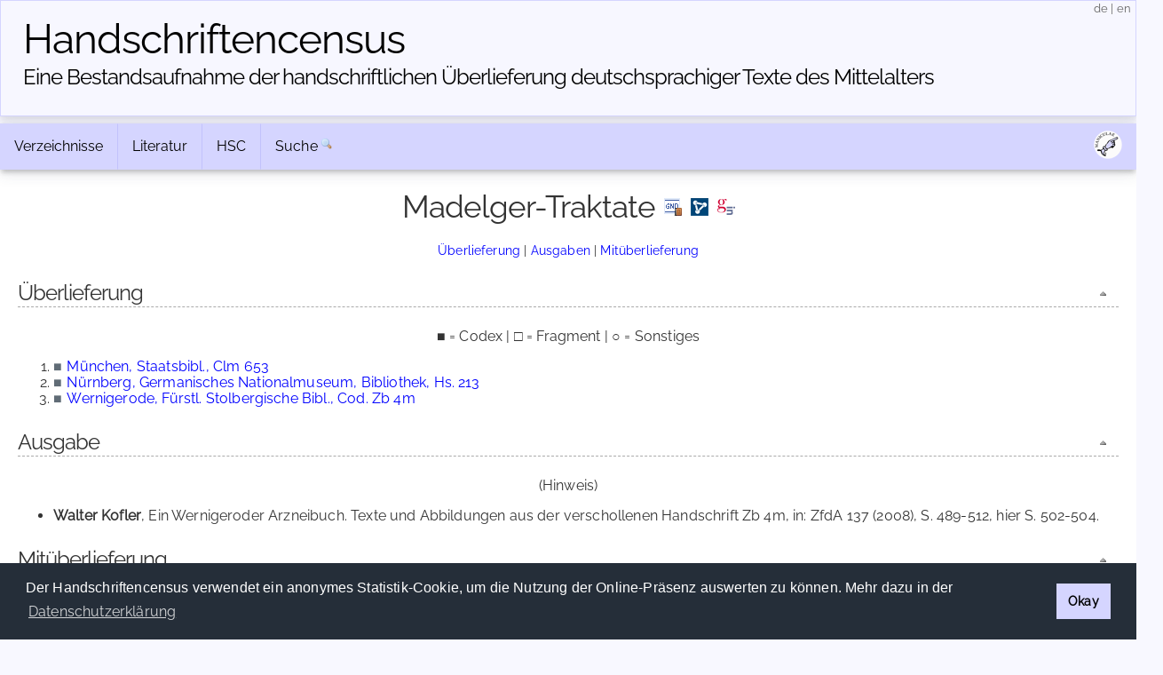

--- FILE ---
content_type: text/html; charset=UTF-8
request_url: https://handschriftencensus.de/werke/1683
body_size: 4622
content:
<!DOCTYPE html>
<html>
    <head>
        <meta charset="utf-8">        <meta name="viewport" content="width=device-width, initial-scale=1">
        <title>
                Handschriftencensus | 
                Madelger-Traktate        </title>
        
		<link href="/favicon.ico" type="image/x-icon" rel="icon"><link href="/favicon.ico" type="image/x-icon" rel="shortcut icon"><link rel="stylesheet" type="text/css" href="/css/cookieconsent.min.css" />
<script type="text/javascript" src="/js/cookieconsent.min.js"></script>
<script type="text/javascript">
window.addEventListener("load", function(){
    window.cookieconsent.initialise({
      "palette": {
        "popup": {
          "background": "#252e39"
        },
        "button": {
          "background": "#d5d5ff"
        }
      },
      "cookie": {
        "domain": "handschriftencensus.de",
        "expiryDays": "7"
      },
      "type": "info",
      onStatusChange: function(status) {
        if(this.hasConsented()){
        	$.getScript( "/js/matomo.js", function( data, textStatus, jqxhr ) {
        		$.getScript( "/js/statistic.js", function( data, textStatus, jqxhr ) {
                    console.log( "Cookie allowed. Thank you! :)" );
        		});
    		});
        }
	  },
      "content": {
    	  "message": "Der Handschriftencensus verwendet ein anonymes Statistik-Cookie, um die Nutzung der Online-Präsenz auswerten zu können. Mehr dazu in der ",
          "dismiss": "Okay",
          "link": "Datenschutzerklärung",
        "href": "/privacy"
      }
    })
});
</script>

<script src="/cache/js/jquery-default.js"></script><link rel="stylesheet" href="/cache/css/css-default.css">
		<script type="text/javascript" src="/js/clipboard.min.js"></script>
<script type="text/javascript">
$(document).ready(function() {
	var clipboard = new ClipboardJS('#permalinkURL');
	clipboard.on('success', function(e) {
		$('#permalinkURL').trigger('mouseleave');
		$('#permalinkURL').attr('title',"Permalink kopiert!");
		$('#permalinkURL').trigger('mouseover');
	    e.clearSelection();
	});
	$('#permalinkURL').attr('title',"Permalink in die Zwischenablage kopieren");
	$('#permalinkURL').click(function(event) {
		event.preventDefault();
	});
	$('#permalinkURL').mouseleave(function(event) {
		$(this).attr('title',"Permalink in die Zwischenablage kopieren");
	});
});
</script>    </head>
    <body>
    	    <header>
        <div class="container text-center clearfix">
            <h1><a href="/">Handschriften&shy;census</a></h1>
            <h2 class="tagline"><a href="/">Eine Bestandsaufnahme der handschriftlichen Über&shy;lieferung deutschsprachiger Texte des Mittelalters</a></h2> 
            <span id="localization">
            	<a href="/language/de" title="deutsch">de</a>
            	|
            	<a href="/language/en" title="english">en</a>
            </span>
        </div>
    </header>
        <main class="main">
    		<div class="container">
            	<div class="navbar-container">
                <div class="navbar">
                	                	<div class="dropdown">
                		<button class="dropbtn">
                			Verzeichnisse <i class="fa fa-caret-down"><!-- Verzeichnisse --></i>
                		</button>
                		<div class="dropdown-content">
                			<a href="/hss">»&nbsp;Aufbewahrungsorte</a> 
                			<a href="/werke">»&nbsp;Werke</a>
                			<a href="/personen">»&nbsp;Personen</a>
                			<a href="/abbildungen">»&nbsp;Abbildungen</a>
                		</div>
                	</div>
                	<div class="dropdown">
                		<button class="dropbtn">
                			Literatur <i class="fa fa-caret-down"><!-- Literatur --></i>
                		</button>
                		<div class="dropdown-content">
                			<a href="/forschungsliteratur">»&nbsp;Forschungsliteratur</a> 
                			<a href="/forschungsliteratur/neuerscheinungen">»&nbsp;Neuerscheinungen 2025/2026</a>
                			<a href="/forschungsliteratur/kataloge">»&nbsp;Handschriftenkataloge</a>
                			<a href="https://editionsbericht.de" target="_blank">»&nbsp;Editionsbericht</a>  
                		</div>
                	</div>
                	<div class="dropdown">
                		<button class="dropbtn">
                			HSC <i class="fa fa-caret-down"><!-- HSC --></i>
                		</button>
                		<div class="dropdown-content">
                			<a href="/vorhaben">»&nbsp;Vorhaben</a> 
                			<a href="/team">»&nbsp;Team</a>
                			<a href="/publikationen">»&nbsp;Publikationen</a>
                			<a href="/news">»&nbsp;Neuigkeiten</a> 
                		</div>
                	</div>
                	<form method="post" accept-charset="utf-8" action="/search/search"><div style="display:none;"><input type="hidden" name="_csrfToken" autocomplete="off" value="/GtzNvJofs0SG3nZD9mfpT+yhlwO3Rc/nbV0ADJL2ggPcd9Xcesx38KkwVQOpTn1SiEsOP9hOfTpSTFCRkjtzyHQv/v3X1B6DNS+ZG3kcQ2qgEFjA3zpOT9J7WZCiFPp+8f4MW2TXJR4GU1ezVZalw=="></div>                    	<div id="nav_search">
                    		<a href="/search">Suche</a>
                    		<input id="nav_search_input" name="nav_search_input" type="text" class="hidden" />
                    		<input type="hidden" name="options" checked="checked" value="1">                    		<input id="nav_search_submit" type="image" src="/img/silk/magnifier.png" alt="Suche" />
                    	</div>
                	</form>                	            		<script type="text/javascript">
            			function timedFadeout(){
            				$("#nav_search_input").animate({width:'1px'},'fast','swing',function(){$("#nav_search_input").hide()})
            			}
            			var timeoutID;
                		jQuery(document).ready(function() {
                			$('#nav_search_input').width('1px');
                			$("#nav_search").mouseenter(function() {
                				clearTimeout(timeoutID);
								$('#nav_search_input').animate({width:'10em'},'fast','swing',function(){$('#nav_search_input').focus()});
            				});
                			$("#nav_search_input").blur(function() {
                    			clearTimeout(timeoutID);
                				timeoutID = setTimeout(timedFadeout,2000);
            				});
                        });
            		</script>
            		                    <span id="social">
                    	<a href="https://maniculae.de" class="socialElement">
                    		<img src="/img/maniculae.png" alt="Maniculae" title="Maniculae">
                    	</a>
                    </span>
                </div>
            </div>
                    	                <div class="content">
                						<h2 class="with_top with_sub">
					Madelger-Traktate<a href="https://portal.dnb.de/opac.htm?query=nid%3D1374812021&amp;method=simpleSearch&amp;cqlMode=true" target="_blank" class="icon icon_gnd_work toolTip" style="margin-left:10px" title="Informationen zum Werk in der GND anzeigen"><!-- GND --></a><a href="https://lobid.org/gnd/1374812021" target="_blank" class="icon icon_lobid toolTip" style="margin-left:10px" title="Informationen zum Werk bei Lobid anzeigen"><!-- Lobid --></a><a href="https://www.germanistik-im-netz.de/suchergebnisse/?q=1374812021" target="_blank" class="icon icon_gin toolTip" style="margin-left:10px" title="Literatur zum Werk bei GiN anzeigen"><!-- GiN --></a>				    </h2>
				    <p class="jumpMenu"><a href="#hss">Überlieferung</a> | <a href="#editions">Ausgaben</a> | <a href="#cotransmission">Mitüberlieferung</a></p><h3 id="hss">Überlieferung<a href="#top" class="fright icon icon_top toolTip" title="nach oben">&nbsp;</a></h3><p class="centered">■ = Codex | □ = Fragment | ○ = Sonstiges</p><ol class="signaturen"><li><a href="/abkverz" class="art toolTip" title="Codex">■</a> <a href="/26219">München, Staatsbibl., Clm 653</a></li><li><a href="/abkverz" class="art toolTip" title="Codex">■</a> <a href="/7852">Nürnberg, Germanisches Nationalmuseum, Bibliothek, Hs. 213</a></li><li><a href="/abkverz" class="art toolTip" title="Codex">■</a> <a href="/7166">Wernigerode, Fürstl. Stolbergische Bibl., Cod. Zb 4m</a></li></ol><h3 id="editions">Ausgabe<a href="#top" class="fright icon icon_top toolTip" title="nach oben">&nbsp;</a></h3><p class="centered">(Hinweis)</p><ul class="literatur"><li><strong>Walter Kofler</strong>, Ein Wernigeroder Arzneibuch. Texte und Abbildungen aus der verschollenen Handschrift Zb 4m, in: ZfdA 137 (2008), S. 489-512, hier S. 502-504.</li></ul><h3 id="cotransmission">Mitüberlieferung<a href="#top" class="fright icon icon_top toolTip" title="nach oben">&nbsp;</a></h3><p>Mit diesem Werk sind mindestens 14 weitere deutschsprachige Werke überliefert.</p><div class="cotransmission_alphabetic"><a href="/werke/1683/mitueberlieferung/677" class="toolTip" title="Dieses Werk ist einmal mitüberliefert">Meister Albrant: 'Roßarzneibuch'</a> | <a href="/werke/1683/mitueberlieferung/1763" class="toolTip" title="Dieses Werk ist einmal mitüberliefert">Boner: 'Edelstein'</a> | <a href="/werke/1683/mitueberlieferung/2521" class="toolTip" title="Dieses Werk ist einmal mitüberliefert">'Eichenmisteltraktat'</a> | <a href="/werke/1683/mitueberlieferung/3400" class="toolTip" title="Dieses Werk ist einmal mitüberliefert">Hans von Schwartach: Rezepte</a> | <a href="/werke/1683/mitueberlieferung/1914" class="toolTip" title="Dieses Werk ist einmal mitüberliefert">'Jüngeres Hildebrandslied'</a> | <a href="/werke/1683/mitueberlieferung/2350" class="toolTip" title="Dieses Werk ist einmal mitüberliefert">Der König vom Odenwald: Reimpaargedichte</a> | <a href="/werke/1683/mitueberlieferung/1141" class="toolTip" title="Dieses Werk ist einmal mitüberliefert">'Moringer' ('Der edle Moringer')</a> | <a href="/werke/1683/mitueberlieferung/4777" class="toolTip" title="Dieses Werk ist einmal mitüberliefert">Peter von Ulm: 'Cirurgia'</a> | <a href="/werke/1683/mitueberlieferung/4964" class="toolTip" title="Dieses Werk ist einmal mitüberliefert">Raminger, Hans: 'Von der <em>natur</em> des Kindes'</a> | <a href="/werke/1683/mitueberlieferung/249" class="toolTip" title="Dieses Werk ist einmal mitüberliefert">Rezept(e)</a> | <a href="/werke/1683/mitueberlieferung/893" class="toolTip" title="Dieses Werk ist einmal mitüberliefert">'Verschwiegene Liebe'</a> | <a href="/werke/1683/mitueberlieferung/676" class="toolTip" title="Dieses Werk ist einmal mitüberliefert">'Des Vögleins Lehren'</a> | <a href="/werke/1683/mitueberlieferung/484" class="toolTip" title="Dieses Werk ist einmal mitüberliefert">'Wolfdietrich'</a> | <a href="/werke/1683/mitueberlieferung/2061" class="toolTip" title="Dieses Werk ist einmal mitüberliefert">'Der züchte lere'</a></div><div class="cotransmission_numbers hidden"><a href="/werke/1683/mitueberlieferung/677" class="toolTip" title="Dieses Werk ist einmal mitüberliefert">Meister Albrant: 'Roßarzneibuch'</a> | <a href="/werke/1683/mitueberlieferung/1763" class="toolTip" title="Dieses Werk ist einmal mitüberliefert">Boner: 'Edelstein'</a> | <a href="/werke/1683/mitueberlieferung/2521" class="toolTip" title="Dieses Werk ist einmal mitüberliefert">'Eichenmisteltraktat'</a> | <a href="/werke/1683/mitueberlieferung/3400" class="toolTip" title="Dieses Werk ist einmal mitüberliefert">Hans von Schwartach: Rezepte</a> | <a href="/werke/1683/mitueberlieferung/1914" class="toolTip" title="Dieses Werk ist einmal mitüberliefert">'Jüngeres Hildebrandslied'</a> | <a href="/werke/1683/mitueberlieferung/2350" class="toolTip" title="Dieses Werk ist einmal mitüberliefert">Der König vom Odenwald: Reimpaargedichte</a> | <a href="/werke/1683/mitueberlieferung/1141" class="toolTip" title="Dieses Werk ist einmal mitüberliefert">'Moringer' ('Der edle Moringer')</a> | <a href="/werke/1683/mitueberlieferung/4777" class="toolTip" title="Dieses Werk ist einmal mitüberliefert">Peter von Ulm: 'Cirurgia'</a> | <a href="/werke/1683/mitueberlieferung/4964" class="toolTip" title="Dieses Werk ist einmal mitüberliefert">Raminger, Hans: 'Von der <em>natur</em> des Kindes'</a> | <a href="/werke/1683/mitueberlieferung/249" class="toolTip" title="Dieses Werk ist einmal mitüberliefert">Rezept(e)</a> | <a href="/werke/1683/mitueberlieferung/893" class="toolTip" title="Dieses Werk ist einmal mitüberliefert">'Verschwiegene Liebe'</a> | <a href="/werke/1683/mitueberlieferung/676" class="toolTip" title="Dieses Werk ist einmal mitüberliefert">'Des Vögleins Lehren'</a> | <a href="/werke/1683/mitueberlieferung/484" class="toolTip" title="Dieses Werk ist einmal mitüberliefert">'Wolfdietrich'</a> | <a href="/werke/1683/mitueberlieferung/2061" class="toolTip" title="Dieses Werk ist einmal mitüberliefert">'Der züchte lere'</a></div><script type="text/javascript">
$(document).ready(function() {
	$('.cotransmission_toggle').click(function(event) {
		event.preventDefault();
		if($(this).parent().find('.cotransmission_toggle_container').is(":hidden")){
			$(this).parent().find('.cotransmission_toggle_container').css('display','inline');
			$(this).parent().find('.icon_cotransmission_toggle_show').hide();
			$(this).parent().find('.icon_cotransmission_toggle_hide').show();
		}else{
			$(this).parent().find('.cotransmission_toggle_container').hide();
			$(this).parent().find('.icon_cotransmission_toggle_show').show();
			$(this).parent().find('.icon_cotransmission_toggle_hide').hide();
		}
	});
	$('#toggleJumpAlphabetic').click(function(event) {
		$('.cotransmission_alphabetic').show();
		$('.cotransmission_numbers').hide();
		$(this).css('cursor','auto').css('color','#000');
		$('#toggleJumpNumbers').css('cursor','pointer').css('color','#00f');
	});
	$('#toggleJumpNumbers').click(function(event) {
		$('.cotransmission_alphabetic').hide();
		$('.cotransmission_numbers').show();
		$(this).css('cursor','auto').css('color','#000');
		$('#toggleJumpAlphabetic').css('cursor','pointer').css('color','#00f');
	});
	$('#toggleJumpAlphabetic').click();
});
</script><p>In mindestens einer der oben genannten Handschrift des Werks Madelger-Traktate befindet sich auch lateinischer Text.</p>					<div class="clear"><!-- clear --></div>
                	                	<div id="tabPermalink" class="tab" style="top:0">
            			<a href="/werke/1683" id="permalinkURL" class="icon icon_permalink toolTip" title="Permalink: https://handschriftencensus.de/werke/1683" data-clipboard-text="https://handschriftencensus.de/werke/1683"><!-- permalink --></a>
						<div class="tabShadow"><!-- tabShadow --></div>
					</div>
					<div id="tabExport" class="tab" style="top:50px">
            			<a href="/werke/1683.json" class="icon icon_export_json toolTip" title="Diesen Datensatz als JSON exportieren"><!-- export json --></a>
						<div class="tabShadow"><!-- tabShadow --></div>
					</div>
            		        		</div>
        		<div id="footer">
	<div id="license" class="vertical-center">
		<a rel="license" href="https://creativecommons.org/licenses/by-sa/4.0/deed.de" target="_blank">
			<img alt="Creative Commons License" title="Creative Commons License" src="https://licensebuttons.net/l/by-sa/4.0/80x15.png">
		</a>
	</div>
	<div id="partners">
    	<a id="logo_mr" href="https://uni-marburg.de" target="_blank"><img src="/img/UniMarburg_Philipp_Sonder_blau_RGB_small.png" alt="Philipps-Universität Marburg" title="Philipps-Universität Marburg"/></a>
    	<a id="logo_mainz" href="https://adwmainz.de" target="_blank"><img src="/img/ADWMainz_small.png" alt="Akademie der Wissenschaften und der Literatur Mainz" title="Akademie der Wissenschaften und der Literatur Mainz"/></a>
	</div>
	<div id="imprint" class="vertical-center">
    	<span id="footline">Handschriftencensus 2026    	|    	<a href="/impressum">Impressum</a> | <a href="/datenschutz">Datenschutzerklärung</a></span>
    	<br class="clear"/>
	</div>
		<!-- Matomo -->
	<script type="text/javascript">var isAdBlockActive=true;</script>
	<script type="text/javascript" src="/js/matomo.js"></script>
    <script type="text/javascript">
    var _paq = window._paq = window._paq || [];
    _paq.push(['trackPageView']);
    _paq.push(['enableLinkTracking']);
    (function() {
      var u="//webstats.handschriftencensus.de/";
      _paq.push(['setTrackerUrl', u+'matomo.php']);
      _paq.push(['setSiteId', '1']);
      var d=document, g=d.createElement('script'), s=d.getElementsByTagName('script')[0];
      g.type='text/javascript'; g.async=true; g.src=u+'matomo.js'; s.parentNode.insertBefore(g,s);
    })();
    optedOut = false;
    _paq.push([function () {
        if(this.isUserOptedOut()){
    		optedOut = true;
        }
    }]);
    if (isAdBlockActive && !optedOut) {
		$('#footer').append('<img src="https://webstats.handschriftencensus.de/matomo.php?idsite=1&amp;rec=1" style="border:0" alt="" />');
	}
    </script>
    <noscript>
    <!-- Matomo Image Tracker-->
    <img src="https://webstats.handschriftencensus.de/matomo.php?idsite=1&amp;rec=1" style="border:0" alt="" />
    <!-- End Matomo -->
    </noscript>
    <!-- End Matomo Code -->
    </div>        	</div>
    	</main>
    </body>
</html>